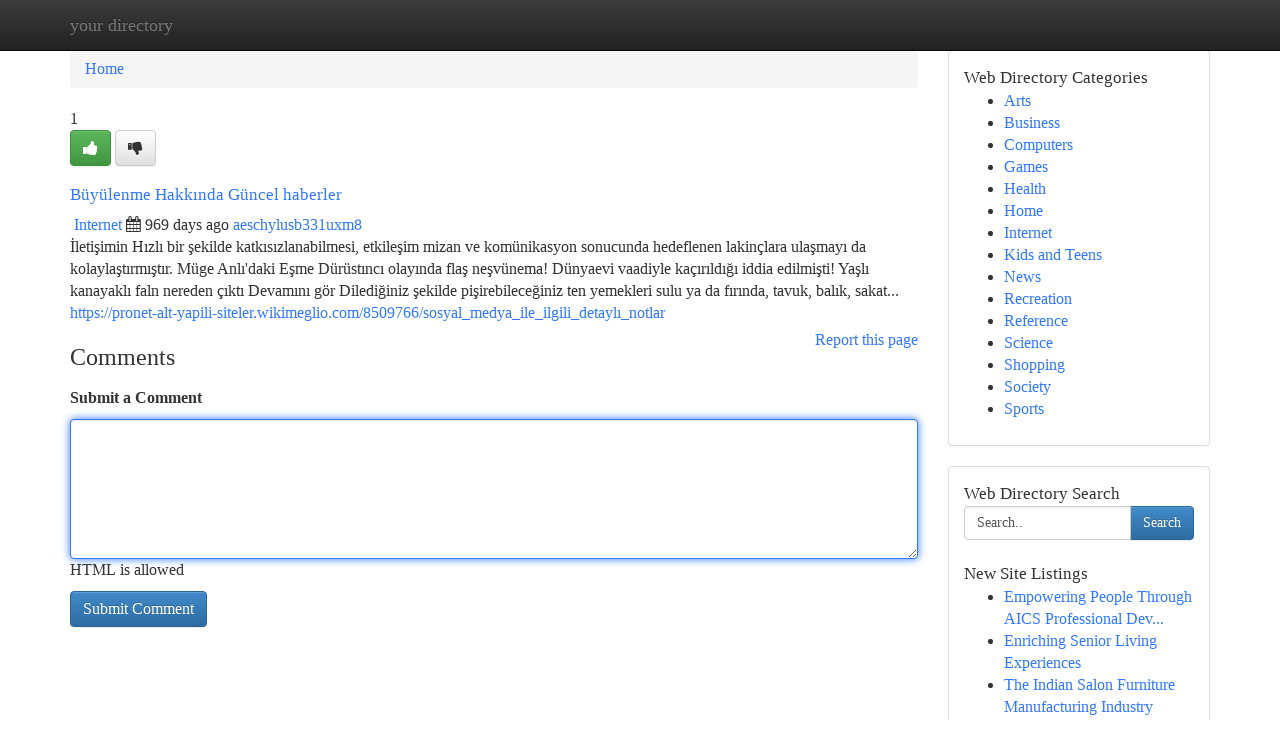

--- FILE ---
content_type: text/html; charset=UTF-8
request_url: https://your-directory.com/listings12494370/b%C3%BCy%C3%BClenme-hakk%C4%B1nda-g%C3%BCncel-haberler
body_size: 5438
content:
<!DOCTYPE html>
<html class="no-js" dir="ltr" xmlns="http://www.w3.org/1999/xhtml" xml:lang="en" lang="en"><head>

<meta http-equiv="Pragma" content="no-cache" />
<meta http-equiv="expires" content="0" />
<meta http-equiv="Content-Type" content="text/html; charset=UTF-8" />	
<title>B&uuml;y&uuml;lenme Hakkında G&uuml;ncel haberler</title>
<link rel="alternate" type="application/rss+xml" title="your-directory.com &raquo; Feeds 1" href="/rssfeeds.php?p=1" />
<link rel="alternate" type="application/rss+xml" title="your-directory.com &raquo; Feeds 2" href="/rssfeeds.php?p=2" />
<link rel="alternate" type="application/rss+xml" title="your-directory.com &raquo; Feeds 3" href="/rssfeeds.php?p=3" />
<link rel="alternate" type="application/rss+xml" title="your-directory.com &raquo; Feeds 4" href="/rssfeeds.php?p=4" />
<link rel="alternate" type="application/rss+xml" title="your-directory.com &raquo; Feeds 5" href="/rssfeeds.php?p=5" />
<link rel="alternate" type="application/rss+xml" title="your-directory.com &raquo; Feeds 6" href="/rssfeeds.php?p=6" />
<link rel="alternate" type="application/rss+xml" title="your-directory.com &raquo; Feeds 7" href="/rssfeeds.php?p=7" />
<link rel="alternate" type="application/rss+xml" title="your-directory.com &raquo; Feeds 8" href="/rssfeeds.php?p=8" />
<link rel="alternate" type="application/rss+xml" title="your-directory.com &raquo; Feeds 9" href="/rssfeeds.php?p=9" />
<link rel="alternate" type="application/rss+xml" title="your-directory.com &raquo; Feeds 10" href="/rssfeeds.php?p=10" />
<meta name="Language" content="en-us" />
<meta name="viewport" content="width=device-width, initial-scale=1.0">

          <link rel="stylesheet" type="text/css" href="//netdna.bootstrapcdn.com/bootstrap/3.2.0/css/bootstrap.min.css">
             <link rel="stylesheet" type="text/css" href="https://cdnjs.cloudflare.com/ajax/libs/twitter-bootstrap/3.2.0/css/bootstrap-theme.css">
                <link rel="stylesheet" type="text/css" href="https://cdnjs.cloudflare.com/ajax/libs/font-awesome/4.1.0/css/font-awesome.min.css">
<link rel="stylesheet" type="text/css" href="/templates/bootstrap/css/style.css" media="screen" />
	

                         <script type="text/javascript" src="https://cdnjs.cloudflare.com/ajax/libs/modernizr/2.6.1/modernizr.min.js"></script>
<script type="text/javascript" src="https://cdnjs.cloudflare.com/ajax/libs/jquery/1.7.2/jquery.min.js"></script>
<style>a {color:#3279ff;}a:hover, a:focus {color:#3279ff !important;filter: brightness(85%);}#list_title span {color:#3279ff !important;}#list_title span:hover {color:#3279ff !important;filter: brightness(85%);}.btn-primary, .btn-primary:hover, .btn-primary:active {background-color:#3279ff;}.subnav {color:#fff;background-color:#3279ff;}.navbar-nav .active a, .navbar-nav a:hover, .navbar-nav .active a:hover {background-color:#3279ff!important;filter: brightness(100%) saturate(200%); }.navbar-nav a:focus {color:#fff!Important;filter: brightness(100%) saturate(100%); }.btn-primary:focus, .btn-primary.focus {background-color:#3279ff!important;filter: brightness(100%) saturate(170%); }.form-control:focus {border-color: #3279ff;box-shadow: inset 0 1px 1px rgb(0 0 0 / 8%), 0 0 8px #3279ff;</style>
	
<style>
.navbar-collapse.in {
    overflow-y: inherit; }
	

@media screen and (max-width: 768px) { /*mai mic de 768px*/
	 .btn, .navbar .btn-group {
	    display: block!Important;
	}

	 .btn, .navbar .btn-group {
	    display: none!Important;
	}
	
	.btn-link,.btn-group {
		display: none!Important;
	}
}

</style>
	
<link rel="alternate" type="application/rss+xml" title="RSS 2.0" href="/rss"/>
<link rel="icon" href="/favicon.ico" type="image/x-icon"/>
</head>

<body dir="ltr">

<header role="banner" class="navbar navbar-inverse navbar-fixed-top custom_header">
	
<style>
body, .form-control:not(#searchsite) {font-size: 0.98em;}html, .subtext, .btn, thead tr th, .dropdown-menu {font-size: inherit;}#adcopy-outer, #adcopy_response {font-size: inherit!Important;}h2, h2 a, .sectiontitle {font-size: 1.08em!Important;}*:not(.fa) {font-family:"Trebuchet MS"!Important;}
.form-control {
    height: inherit!Important;
}

.navbar .btn, .navbar .btn-group {
    margin-top: 3px;
    font-size: 18px;
	text-shadow: #fff 1px 0 10px;
	color: #000;
}

</style>
	
<div class="container">
<div class="navbar-header">
<button data-target=".bs-navbar-collapse" data-toggle="collapse" type="button" class="navbar-toggle" style="display: none">
    <span class="sr-only">Toggle navigation</span>
    <span class="fa fa-ellipsis-v" style="color:white"></span>
</button>
<a class="navbar-brand" href="/">your directory</a>	
</div>
<span style="display: none;"><a href="/forum">forum</a></span>
<nav role="navigation" class="collapse navbar-collapse bs-navbar-collapse">
	

</nav>
</div>
</header>
<!-- START CATEGORIES -->
<div class="subnav" id="categories">

	
	
	
	
	
	
	
	
	
<div class="container">
<div class="navbar-header">
<button data-target=".bs-navbar-collapse" data-toggle="collapse" type="button" class="navbar-toggle">
    <span class="sr-only">Toggle navigation</span>
    <span class="fa fa-ellipsis-v" style="color:white"></span>
</button>

</div>
<nav role="navigation" class="collapse navbar-collapse bs-navbar-collapse">
<ul class="nav navbar-nav">
<li ><a href="/">Home</a></li>
<li ><a href="/new">New Site Listings</a></li>
<li ><a href="/submit">Add Site</a></li>
                    
<li ><a href="/categories"><span>Categories</span></a></li>
<li ><a href="/register"><span>Register</span></a></li>
<li ><a data-toggle="modal" href="/login">Login</a></li>
</ul>	
	

</nav>
</div>	
	
	
	
	
</div>
<!-- END CATEGORIES -->
	
<div class="container">
	<section id="maincontent"><div class="row"><style>
.form-actions {
    background: none;
    border-top: 0px;
    margin-top: 0px;
}	

	
</style>
<div class="col-md-9">

<ul class="breadcrumb">
	<li><a href="/">Home</a></li>
</ul>

<div itemscope itemtype="http://schema.org/Article" class="stories" id="xnews-12494370" >


<div class="story_data">
<div class="votebox votebox-published">

<div itemprop="aggregateRating" itemscope itemtype="http://schema.org/AggregateRating" class="vote">
	<div itemprop="ratingCount" class="votenumber">1</div>
<div id="xvote-3" class="votebutton">
<!-- Already Voted -->
<a class="btn btn-default btn-success linkVote_3" href="/login" title=""><i class="fa fa-white fa-thumbs-up"></i></a>
<!-- Bury It -->
<a class="btn btn-default linkVote_3" href="/login"  title="" ><i class="fa fa-thumbs-down"></i></a>


</div>
</div>
</div>
<div class="title" id="title-3">
<span itemprop="name">

<h2 id="list_title"><span>B&uuml;y&uuml;lenme Hakkında G&uuml;ncel haberler</span></h2></span>	
<span class="subtext">

<span itemprop="author" itemscope itemtype="http://schema.org/Person">
<span itemprop="name">

<i class="fa fa-folder-deschis"></i> 
<a href="/categories" rel="nofollow">Internet</a>
	
</span></span>
<i class="fa fa-calendar"></i>
<span itemprop="datePublished">  969 days ago</span>

<script>
$(document).ready(function(){
    $("#list_title span").click(function(){
		window.open($("#siteurl").attr('href'), '', '');
    });
});
</script>




<a href="/user/aeschylusb331uxm8" rel="nofollow">aeschylusb331uxm8</a> 





</div>
</div>
<span itemprop="articleBody">
<div class="storycontent">
	
<div class="news-body-text" id="ls_contents-3" dir="ltr">
İletişimin Hızlı bir şekilde katkısızlanabilmesi, etkileşim mizan ve kom&uuml;nikasyon sonucunda hedeflenen lakin&ccedil;lara ulaşmayı da kolaylaştırmıştır. M&uuml;ge Anlı&#039;daki Eşme D&uuml;r&uuml;stıncı olayında flaş neşv&uuml;nema! D&uuml;nyaevi vaadiyle ka&ccedil;ırıldığı iddia edilmişti! Yaşlı kanayaklı faln nereden &ccedil;ıktı Devamını g&ouml;r Dilediğiniz şekilde pişirebileceğiniz ten yemekleri sulu ya da fırında, tavuk, balık, sakat... <a id="siteurl" target="_blank" href="https://pronet-alt-yapili-siteler.wikimeglio.com/8509766/sosyal_medya_ile_ilgili_detaylı_notlar">https://pronet-alt-yapili-siteler.wikimeglio.com/8509766/sosyal_medya_ile_ilgili_detaylı_notlar</a><div class="clearboth"></div> 
</div>
</div><!-- /.storycontent -->
</span>
</div>


<a href="https://remove.backlinks.live" target="_blank" style="float:right;/* vertical-align: middle; */line-height: 32px;">Report this page</a>


<div id="tabbed" class="tab-content">

<div class="tab-pane fade active in" id="comments" >
<h3>Comments</h3>
<a name="comments" href="#comments"></a>
<ol class="media-list comment-list">

<a name="discuss"></a>
<form action="" method="post" id="thisform" name="mycomment_form">
<div class="form-horizontal">
<fieldset>
<div class="control-group">
<label for="fileInput" class="control-label">Submit a Comment</label>
<div class="controls">

<p class="help-inline"><strong> </strong></p>
<textarea autofocus name="comment_content" id="comment_content" class="form-control comm++ent-form" rows="6" /></textarea>
<p class="help-inline">HTML is allowed</p>
</div>
</div>


<script>
var ACPuzzleOptions = {
   theme :  "white",
   lang :  "en"
};
</script>


<div class="form-actions" style="padding: 0px">
	<input type="hidden" name="process" value="newcomment" />
	<input type="hidden" name="randkey" value="75578554" />
	<input type="hidden" name="link_id" value="3" />
	<input type="hidden" name="user_id" value="2" />
	<input type="hidden" name="parrent_comment_id" value="0" />
	<input type="submit" name="submit" value="Submit Comment" class="btn btn-primary" />
</div>
</fieldset>
</div>
</form>
</ol>
</div>
	
<div class="tab-pane fade" id="who_voted">
<h3>Who Upvoted this Story</h3>
<div class="whovotedwrapper whoupvoted">
<ul>
<li>
<a href="/user/aeschylusb331uxm8" rel="nofollow" title="aeschylusb331uxm8" class="avatar-tooltip"><img src="/avatars/Avatar_100.png" alt="" align="top" title="" /></a>
</li>
</ul>
</div>
</div>
</div>
<!-- END CENTER CONTENT -->


</div>

<!-- START RIGHT COLUMN -->
<div class="col-md-3">
	
	
	
	
	
	
<div class="panel panel-default">
<div id="rightcol" class="panel-body">
<!-- START FIRST SIDEBAR -->

	
<!-- START ABOUT BOX -->


<div class="headline">
<div class="sectiontitle">Web Directory Categories</div>
</div>
<div class="boxcontent">
<ul class="sidebar-stories categorii_stanga">

<li><span class="sidebar-article"><a href="/" class="sidebar-title">Arts</a></span></li>
<li><span class="sidebar-article"><a href="/" class="sidebar-title">Business</a></span></li>
<li><span class="sidebar-article"><a href="/" class="sidebar-title">Computers</a></span></li>
<li><span class="sidebar-article"><a href="/" class="sidebar-title">Games</a></span></li>
<li><span class="sidebar-article"><a href="/" class="sidebar-title">Health</a></span></li>
<li><span class="sidebar-article"><a href="/" class="sidebar-title">Home</a></span></li>
<li><span class="sidebar-article"><a href="/" class="sidebar-title">Internet</a></span></li>
<li><span class="sidebar-article"><a href="/" class="sidebar-title">Kids and Teens</a></span></li>
<li><span class="sidebar-article"><a href="/" class="sidebar-title">News</a></span></li>
<li><span class="sidebar-article"><a href="/" class="sidebar-title">Recreation</a></span></li>
<li><span class="sidebar-article"><a href="/" class="sidebar-title">Reference</a></span></li>
<li><span class="sidebar-article"><a href="/" class="sidebar-title">Science</a></span></li>
<li><span class="sidebar-article"><a href="/" class="sidebar-title">Shopping</a></span></li>
<li><span class="sidebar-article"><a href="/" class="sidebar-title">Society</a></span></li>
<li><span class="sidebar-article"><a href="/" class="sidebar-title">Sports</a></span></li>


</ul>
</div>

<!-- END SECOND SIDEBAR -->
</div>
</div>	
	
	
	
	
	
	
	
<div class="panel panel-default">
<div id="rightcol" class="panel-body">
<!-- START FIRST SIDEBAR -->

<!-- START SEARCH BOX -->
<script type="text/javascript">var some_search='Search..';</script>
<div class="search">
<div class="headline">
<div class="sectiontitle">Web Directory Search</div>
</div>

<form action="/search" method="get" name="thisform-search" class="form-inline search-form" role="form" id="thisform-search" style="font-size: 8px;">

<div class="input-group">

<input type="text" class="form-control" tabindex="20" name="search" id="searchsite" value="Search.." onfocus="if(this.value == some_search) {this.value = '';}" onblur="if (this.value == '') {this.value = some_search;}"/>

<span class="input-group-btn">
<button type="submit" tabindex="21" class="btn btn-primary custom_nav_search_button" style="font-size:14px;" />Search</button>
</span>
</div>
</form>

<div style="clear:both;"></div>
<br />
</div>
<!-- END SEARCH BOX -->



<div class="headline">
<div class="sectiontitle">New Site Listings</div>
</div>
<div class="boxcontent">
<ul class="sidebar-stories">

<li>
<span class="sidebar-article"><a href="https://your-directory.com/listings14073537/empowering-people-through-aics-professional-development-programs" class="sidebar-title">Empowering People Through AICS Professional Dev...</a></span>
</li>
<li>
<span class="sidebar-article"><a href="https://your-directory.com/listings14073536/enriching-senior-living-experiences" class="sidebar-title">Enriching Senior Living Experiences</a></span>
</li>
<li>
<span class="sidebar-article"><a href="https://your-directory.com/listings14073535/the-indian-salon-furniture-manufacturing-industry" class="sidebar-title">The Indian Salon Furniture Manufacturing Industry </a></span>
</li>
<li>
<span class="sidebar-article"><a href="https://your-directory.com/listings14073534/supercharge-your-rankings-with-ai-powered-seo" class="sidebar-title">Supercharge Your Rankings With AI-Powered SEO </a></span>
</li>
<li>
<span class="sidebar-article"><a href="https://your-directory.com/listings14073533/cours-de-langues-à-fribourg" class="sidebar-title">Cours de Langues &agrave; Fribourg</a></span>
</li>
<li>
<span class="sidebar-article"><a href="https://your-directory.com/listings14073532/yellow-leg-hatch-gamefowl-for-sale" class="sidebar-title">yellow leg hatch gamefowl for sale</a></span>
</li>
<li>
<span class="sidebar-article"><a href="https://your-directory.com/listings14073531/mosquiteras-aluminio-a-medida" class="sidebar-title">Mosquiteras aluminio a medida</a></span>
</li>
<li>
<span class="sidebar-article"><a href="https://your-directory.com/listings14073530/invest-in-your-dream-home-residential-plots-in-gurgaon" class="sidebar-title">Invest in Your Dream Home: Residential Plots in...</a></span>
</li>
<li>
<span class="sidebar-article"><a href="https://your-directory.com/listings14073529/discover-your-perfect-match-in-reddy-matrimony" class="sidebar-title">Discover Your Perfect Match in Reddy Matrimony </a></span>
</li>
<li>
<span class="sidebar-article"><a href="https://your-directory.com/listings14073528/insights-most-introverted-extrovert-mbti-neurovizr" class="sidebar-title">Insights: Most Introverted Extrovert MBTI-neuro...</a></span>
</li>
<li>
<span class="sidebar-article"><a href="https://your-directory.com/listings14073527/amplify-your-online-presence-with-our-website-design-services-in-delhi" class="sidebar-title">Amplify Your Online Presence with Our Website D...</a></span>
</li>
<li>
<span class="sidebar-article"><a href="https://your-directory.com/listings14073526/mencari-hargatoto-terlengkap-hari-ini" class="sidebar-title">Mencari Hargatoto Terlengkap Hari Ini </a></span>
</li>
<li>
<span class="sidebar-article"><a href="https://your-directory.com/listings14073525/property-due-diligence-and-title-verification-preventing-disputes-before-they-begin" class="sidebar-title">Property Due Diligence And Title Verification: ...</a></span>
</li>
<li>
<span class="sidebar-article"><a href="https://your-directory.com/listings14073524/professional-printing-device-fix-services" class="sidebar-title">Professional Printing Device Fix Services</a></span>
</li>
<li>
<span class="sidebar-article"><a href="https://your-directory.com/listings14073523/exploring-durgapur-art-school" class="sidebar-title">Exploring Durgapur Art School</a></span>
</li>

</ul>
</div>

<!-- END SECOND SIDEBAR -->
</div>
</div>
	
	
	
	
	
	
</div>
<!-- END RIGHT COLUMN -->
</div></section>
<hr>

<!--googleoff: all-->
<footer class="footer">
<div id="footer">
<span class="subtext"> Copyright &copy; 2026 | <a href="/new">New Site Listings</a>
| <a href="/rssfeeds.php?p=1">RSS Feeds</a> 
  <span style="color: #ccc">Link Directory</span>
</span>
</div>
</footer>
<!--googleon: all-->


</div>
	


<script type="text/javascript" src="https://cdnjs.cloudflare.com/ajax/libs/jqueryui/1.8.23/jquery-ui.min.js"></script>
<link href="https://cdnjs.cloudflare.com/ajax/libs/jqueryui/1.8.23/themes/base/jquery-ui.css" media="all" rel="stylesheet" type="text/css" />




             <script type="text/javascript" src="https://cdnjs.cloudflare.com/ajax/libs/twitter-bootstrap/3.2.0/js/bootstrap.min.js"></script>

<!-- Login Modal -->
<div class="modal fade" id="loginModal" tabindex="-1" role="dialog">
<div class="modal-dialog">
<div class="modal-content">
<div class="modal-header">
<button type="button" class="close" data-dismiss="modal" aria-hidden="true">&times;</button>
<h4 class="modal-title">Login</h4>
</div>
<div class="modal-body">
<div class="control-group">
<form id="signin" action="/login?return=/listings12494370/b%C3%BCy%C3%BClenme-hakk%C4%B1nda-g%C3%BCncel-haberler" method="post">

<div style="login_modal_username">
	<label for="username">Username/Email</label><input id="username" name="username" class="form-control" value="" title="username" tabindex="1" type="text">
</div>
<div class="login_modal_password">
	<label for="password">Password</label><input id="password" name="password" class="form-control" value="" title="password" tabindex="2" type="password">
</div>
<div class="login_modal_remember">
<div class="login_modal_remember_checkbox">
	<input id="remember" style="float:left;margin-right:5px;" name="persistent" value="1" tabindex="3" type="checkbox">
</div>
<div class="login_modal_remember_label">
	<label for="remember" style="">Remember</label>
</div>
<div style="clear:both;"></div>
</div>
<div class="login_modal_login">
	<input type="hidden" name="processlogin" value="1"/>
	<input type="hidden" name="return" value=""/>
	<input class="btn btn-primary col-md-12" id="signin_submit" value="Sign In" tabindex="4" type="submit">
</div>
    
<hr class="soften" id="login_modal_spacer" />
	<div class="login_modal_forgot"><a class="" id="forgot_password_link" href="/login">Forgotten Password?</a></div>
	<div class="clearboth"></div>
</form>
</div>
</div>
</div>
</div>
</div>

<script>$('.avatar-tooltip').tooltip()</script>
<script defer src="https://static.cloudflareinsights.com/beacon.min.js/vcd15cbe7772f49c399c6a5babf22c1241717689176015" integrity="sha512-ZpsOmlRQV6y907TI0dKBHq9Md29nnaEIPlkf84rnaERnq6zvWvPUqr2ft8M1aS28oN72PdrCzSjY4U6VaAw1EQ==" data-cf-beacon='{"version":"2024.11.0","token":"84e33542435d43db9fe88bd3849b4853","r":1,"server_timing":{"name":{"cfCacheStatus":true,"cfEdge":true,"cfExtPri":true,"cfL4":true,"cfOrigin":true,"cfSpeedBrain":true},"location_startswith":null}}' crossorigin="anonymous"></script>
</body>
</html>
